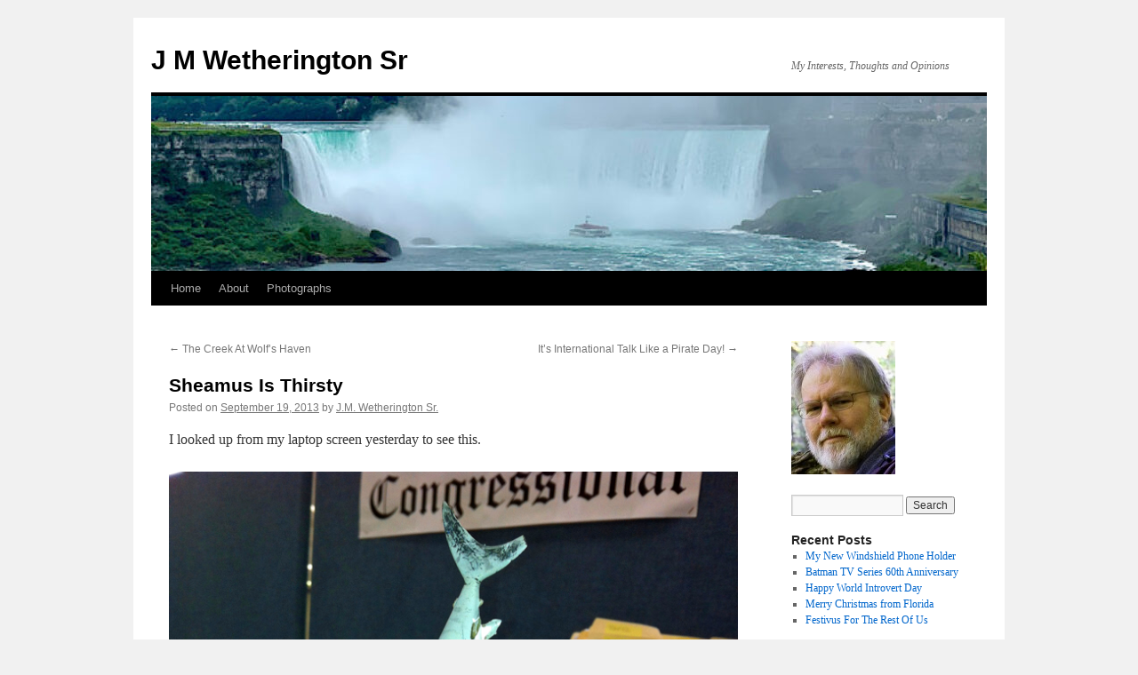

--- FILE ---
content_type: text/html; charset=UTF-8
request_url: http://jmwetheringtonsr.com/sheamus-is-thirsty/
body_size: 19331
content:
<!DOCTYPE html><html dir="ltr" lang="en-US" prefix="og: https://ogp.me/ns#"><head><script data-no-optimize="1">var litespeed_docref=sessionStorage.getItem("litespeed_docref");litespeed_docref&&(Object.defineProperty(document,"referrer",{get:function(){return litespeed_docref}}),sessionStorage.removeItem("litespeed_docref"));</script> <meta charset="UTF-8" /><title>
Sheamus Is Thirsty - J M Wetherington SrJ M Wetherington Sr</title><link rel="profile" href="https://gmpg.org/xfn/11" /><link rel="pingback" href="http://jmwetheringtonsr.com/xmlrpc.php"><meta name="description" content="I looked up from my laptop screen yesterday to see this. I guess he was really thirsty!" /><meta name="robots" content="max-image-preview:large" /><meta name="author" content="J.M. Wetherington Sr."/><meta name="google-site-verification" content="xNvSef1hDN6M0zkojWRXhkC-gAmtxPJsaykiFv9ZF8w" /><link rel="canonical" href="https://jmwetheringtonsr.com/sheamus-is-thirsty/" /><meta name="generator" content="All in One SEO (AIOSEO) 4.9.3" /><meta property="og:locale" content="en_US" /><meta property="og:site_name" content="J M Wetherington Sr - My Interests, Thoughts and Opinions" /><meta property="og:type" content="article" /><meta property="og:title" content="Sheamus Is Thirsty - J M Wetherington Sr" /><meta property="og:description" content="I looked up from my laptop screen yesterday to see this. I guess he was really thirsty!" /><meta property="og:url" content="https://jmwetheringtonsr.com/sheamus-is-thirsty/" /><meta property="article:published_time" content="2013-09-19T06:32:24+00:00" /><meta property="article:modified_time" content="2013-09-19T01:35:23+00:00" /><meta name="twitter:card" content="summary_large_image" /><meta name="twitter:title" content="Sheamus Is Thirsty - J M Wetherington Sr" /><meta name="twitter:description" content="I looked up from my laptop screen yesterday to see this. I guess he was really thirsty!" /> <script type="application/ld+json" class="aioseo-schema">{"@context":"https:\/\/schema.org","@graph":[{"@type":"BlogPosting","@id":"https:\/\/jmwetheringtonsr.com\/sheamus-is-thirsty\/#blogposting","name":"Sheamus Is Thirsty - J M Wetherington Sr","headline":"Sheamus Is Thirsty","author":{"@id":"https:\/\/jmwetheringtonsr.com\/author\/j-m-wetheringtongmail-com\/#author"},"publisher":{"@id":"https:\/\/jmwetheringtonsr.com\/#person"},"image":{"@type":"ImageObject","url":"https:\/\/jmwetheringtonsr.com\/wp-content\/uploads\/2013\/09\/sheamus_thirsty.jpg","@id":"https:\/\/jmwetheringtonsr.com\/sheamus-is-thirsty\/#articleImage","width":650,"height":870,"caption":"Sheamus in the water bottle"},"datePublished":"2013-09-19T02:32:24-04:00","dateModified":"2013-09-18T21:35:23-04:00","inLanguage":"en-US","mainEntityOfPage":{"@id":"https:\/\/jmwetheringtonsr.com\/sheamus-is-thirsty\/#webpage"},"isPartOf":{"@id":"https:\/\/jmwetheringtonsr.com\/sheamus-is-thirsty\/#webpage"},"articleSection":"Sheamus, Humor"},{"@type":"BreadcrumbList","@id":"https:\/\/jmwetheringtonsr.com\/sheamus-is-thirsty\/#breadcrumblist","itemListElement":[{"@type":"ListItem","@id":"https:\/\/jmwetheringtonsr.com#listItem","position":1,"name":"Home","item":"https:\/\/jmwetheringtonsr.com","nextItem":{"@type":"ListItem","@id":"https:\/\/jmwetheringtonsr.com\/category\/sheamus\/#listItem","name":"Sheamus"}},{"@type":"ListItem","@id":"https:\/\/jmwetheringtonsr.com\/category\/sheamus\/#listItem","position":2,"name":"Sheamus","item":"https:\/\/jmwetheringtonsr.com\/category\/sheamus\/","nextItem":{"@type":"ListItem","@id":"https:\/\/jmwetheringtonsr.com\/sheamus-is-thirsty\/#listItem","name":"Sheamus Is Thirsty"},"previousItem":{"@type":"ListItem","@id":"https:\/\/jmwetheringtonsr.com#listItem","name":"Home"}},{"@type":"ListItem","@id":"https:\/\/jmwetheringtonsr.com\/sheamus-is-thirsty\/#listItem","position":3,"name":"Sheamus Is Thirsty","previousItem":{"@type":"ListItem","@id":"https:\/\/jmwetheringtonsr.com\/category\/sheamus\/#listItem","name":"Sheamus"}}]},{"@type":"Person","@id":"https:\/\/jmwetheringtonsr.com\/#person","name":"J.M. Wetherington Sr.","image":{"@type":"ImageObject","@id":"https:\/\/jmwetheringtonsr.com\/sheamus-is-thirsty\/#personImage","url":"https:\/\/secure.gravatar.com\/avatar\/9a186a5dacc7c2390680bcf18ce4c064513ee4bf22e36835911eadb7eb5acd74?s=96&d=mm&r=r","width":96,"height":96,"caption":"J.M. Wetherington Sr."}},{"@type":"Person","@id":"https:\/\/jmwetheringtonsr.com\/author\/j-m-wetheringtongmail-com\/#author","url":"https:\/\/jmwetheringtonsr.com\/author\/j-m-wetheringtongmail-com\/","name":"J.M. Wetherington Sr.","image":{"@type":"ImageObject","@id":"https:\/\/jmwetheringtonsr.com\/sheamus-is-thirsty\/#authorImage","url":"https:\/\/secure.gravatar.com\/avatar\/9a186a5dacc7c2390680bcf18ce4c064513ee4bf22e36835911eadb7eb5acd74?s=96&d=mm&r=r","width":96,"height":96,"caption":"J.M. Wetherington Sr."}},{"@type":"WebPage","@id":"https:\/\/jmwetheringtonsr.com\/sheamus-is-thirsty\/#webpage","url":"https:\/\/jmwetheringtonsr.com\/sheamus-is-thirsty\/","name":"Sheamus Is Thirsty - J M Wetherington Sr","description":"I looked up from my laptop screen yesterday to see this. I guess he was really thirsty!","inLanguage":"en-US","isPartOf":{"@id":"https:\/\/jmwetheringtonsr.com\/#website"},"breadcrumb":{"@id":"https:\/\/jmwetheringtonsr.com\/sheamus-is-thirsty\/#breadcrumblist"},"author":{"@id":"https:\/\/jmwetheringtonsr.com\/author\/j-m-wetheringtongmail-com\/#author"},"creator":{"@id":"https:\/\/jmwetheringtonsr.com\/author\/j-m-wetheringtongmail-com\/#author"},"datePublished":"2013-09-19T02:32:24-04:00","dateModified":"2013-09-18T21:35:23-04:00"},{"@type":"WebSite","@id":"https:\/\/jmwetheringtonsr.com\/#website","url":"https:\/\/jmwetheringtonsr.com\/","name":"J M Wetherington Sr","description":"My Interests, Thoughts and Opinions","inLanguage":"en-US","publisher":{"@id":"https:\/\/jmwetheringtonsr.com\/#person"}}]}</script> <link rel="alternate" type="application/rss+xml" title="J M Wetherington Sr &raquo; Feed" href="https://jmwetheringtonsr.com/feed/" /><link rel="alternate" type="application/rss+xml" title="J M Wetherington Sr &raquo; Comments Feed" href="https://jmwetheringtonsr.com/comments/feed/" /><link rel="alternate" title="oEmbed (JSON)" type="application/json+oembed" href="https://jmwetheringtonsr.com/wp-json/oembed/1.0/embed?url=https%3A%2F%2Fjmwetheringtonsr.com%2Fsheamus-is-thirsty%2F" /><link rel="alternate" title="oEmbed (XML)" type="text/xml+oembed" href="https://jmwetheringtonsr.com/wp-json/oembed/1.0/embed?url=https%3A%2F%2Fjmwetheringtonsr.com%2Fsheamus-is-thirsty%2F&#038;format=xml" />
 <script src="//www.googletagmanager.com/gtag/js?id=G-YZV8WXD9G5"  data-cfasync="false" data-wpfc-render="false" type="text/javascript" async></script> <script data-cfasync="false" data-wpfc-render="false" type="text/javascript">var mi_version = '9.11.1';
				var mi_track_user = true;
				var mi_no_track_reason = '';
								var MonsterInsightsDefaultLocations = {"page_location":"https:\/\/jmwetheringtonsr.com\/sheamus-is-thirsty\/"};
								if ( typeof MonsterInsightsPrivacyGuardFilter === 'function' ) {
					var MonsterInsightsLocations = (typeof MonsterInsightsExcludeQuery === 'object') ? MonsterInsightsPrivacyGuardFilter( MonsterInsightsExcludeQuery ) : MonsterInsightsPrivacyGuardFilter( MonsterInsightsDefaultLocations );
				} else {
					var MonsterInsightsLocations = (typeof MonsterInsightsExcludeQuery === 'object') ? MonsterInsightsExcludeQuery : MonsterInsightsDefaultLocations;
				}

								var disableStrs = [
										'ga-disable-G-YZV8WXD9G5',
									];

				/* Function to detect opted out users */
				function __gtagTrackerIsOptedOut() {
					for (var index = 0; index < disableStrs.length; index++) {
						if (document.cookie.indexOf(disableStrs[index] + '=true') > -1) {
							return true;
						}
					}

					return false;
				}

				/* Disable tracking if the opt-out cookie exists. */
				if (__gtagTrackerIsOptedOut()) {
					for (var index = 0; index < disableStrs.length; index++) {
						window[disableStrs[index]] = true;
					}
				}

				/* Opt-out function */
				function __gtagTrackerOptout() {
					for (var index = 0; index < disableStrs.length; index++) {
						document.cookie = disableStrs[index] + '=true; expires=Thu, 31 Dec 2099 23:59:59 UTC; path=/';
						window[disableStrs[index]] = true;
					}
				}

				if ('undefined' === typeof gaOptout) {
					function gaOptout() {
						__gtagTrackerOptout();
					}
				}
								window.dataLayer = window.dataLayer || [];

				window.MonsterInsightsDualTracker = {
					helpers: {},
					trackers: {},
				};
				if (mi_track_user) {
					function __gtagDataLayer() {
						dataLayer.push(arguments);
					}

					function __gtagTracker(type, name, parameters) {
						if (!parameters) {
							parameters = {};
						}

						if (parameters.send_to) {
							__gtagDataLayer.apply(null, arguments);
							return;
						}

						if (type === 'event') {
														parameters.send_to = monsterinsights_frontend.v4_id;
							var hookName = name;
							if (typeof parameters['event_category'] !== 'undefined') {
								hookName = parameters['event_category'] + ':' + name;
							}

							if (typeof MonsterInsightsDualTracker.trackers[hookName] !== 'undefined') {
								MonsterInsightsDualTracker.trackers[hookName](parameters);
							} else {
								__gtagDataLayer('event', name, parameters);
							}
							
						} else {
							__gtagDataLayer.apply(null, arguments);
						}
					}

					__gtagTracker('js', new Date());
					__gtagTracker('set', {
						'developer_id.dZGIzZG': true,
											});
					if ( MonsterInsightsLocations.page_location ) {
						__gtagTracker('set', MonsterInsightsLocations);
					}
										__gtagTracker('config', 'G-YZV8WXD9G5', {"forceSSL":"true"} );
										window.gtag = __gtagTracker;										(function () {
						/* https://developers.google.com/analytics/devguides/collection/analyticsjs/ */
						/* ga and __gaTracker compatibility shim. */
						var noopfn = function () {
							return null;
						};
						var newtracker = function () {
							return new Tracker();
						};
						var Tracker = function () {
							return null;
						};
						var p = Tracker.prototype;
						p.get = noopfn;
						p.set = noopfn;
						p.send = function () {
							var args = Array.prototype.slice.call(arguments);
							args.unshift('send');
							__gaTracker.apply(null, args);
						};
						var __gaTracker = function () {
							var len = arguments.length;
							if (len === 0) {
								return;
							}
							var f = arguments[len - 1];
							if (typeof f !== 'object' || f === null || typeof f.hitCallback !== 'function') {
								if ('send' === arguments[0]) {
									var hitConverted, hitObject = false, action;
									if ('event' === arguments[1]) {
										if ('undefined' !== typeof arguments[3]) {
											hitObject = {
												'eventAction': arguments[3],
												'eventCategory': arguments[2],
												'eventLabel': arguments[4],
												'value': arguments[5] ? arguments[5] : 1,
											}
										}
									}
									if ('pageview' === arguments[1]) {
										if ('undefined' !== typeof arguments[2]) {
											hitObject = {
												'eventAction': 'page_view',
												'page_path': arguments[2],
											}
										}
									}
									if (typeof arguments[2] === 'object') {
										hitObject = arguments[2];
									}
									if (typeof arguments[5] === 'object') {
										Object.assign(hitObject, arguments[5]);
									}
									if ('undefined' !== typeof arguments[1].hitType) {
										hitObject = arguments[1];
										if ('pageview' === hitObject.hitType) {
											hitObject.eventAction = 'page_view';
										}
									}
									if (hitObject) {
										action = 'timing' === arguments[1].hitType ? 'timing_complete' : hitObject.eventAction;
										hitConverted = mapArgs(hitObject);
										__gtagTracker('event', action, hitConverted);
									}
								}
								return;
							}

							function mapArgs(args) {
								var arg, hit = {};
								var gaMap = {
									'eventCategory': 'event_category',
									'eventAction': 'event_action',
									'eventLabel': 'event_label',
									'eventValue': 'event_value',
									'nonInteraction': 'non_interaction',
									'timingCategory': 'event_category',
									'timingVar': 'name',
									'timingValue': 'value',
									'timingLabel': 'event_label',
									'page': 'page_path',
									'location': 'page_location',
									'title': 'page_title',
									'referrer' : 'page_referrer',
								};
								for (arg in args) {
																		if (!(!args.hasOwnProperty(arg) || !gaMap.hasOwnProperty(arg))) {
										hit[gaMap[arg]] = args[arg];
									} else {
										hit[arg] = args[arg];
									}
								}
								return hit;
							}

							try {
								f.hitCallback();
							} catch (ex) {
							}
						};
						__gaTracker.create = newtracker;
						__gaTracker.getByName = newtracker;
						__gaTracker.getAll = function () {
							return [];
						};
						__gaTracker.remove = noopfn;
						__gaTracker.loaded = true;
						window['__gaTracker'] = __gaTracker;
					})();
									} else {
										console.log("");
					(function () {
						function __gtagTracker() {
							return null;
						}

						window['__gtagTracker'] = __gtagTracker;
						window['gtag'] = __gtagTracker;
					})();
									}</script> <style id='wp-img-auto-sizes-contain-inline-css' type='text/css'>img:is([sizes=auto i],[sizes^="auto," i]){contain-intrinsic-size:3000px 1500px}
/*# sourceURL=wp-img-auto-sizes-contain-inline-css */</style><link data-optimized="2" rel="stylesheet" href="https://jmwetheringtonsr.com/wp-content/litespeed/css/400eed134b0047955eb1657bc04fbdc9.css?ver=91f4d" /><style id='wp-emoji-styles-inline-css' type='text/css'>img.wp-smiley, img.emoji {
		display: inline !important;
		border: none !important;
		box-shadow: none !important;
		height: 1em !important;
		width: 1em !important;
		margin: 0 0.07em !important;
		vertical-align: -0.1em !important;
		background: none !important;
		padding: 0 !important;
	}
/*# sourceURL=wp-emoji-styles-inline-css */</style><style id='wp-block-paragraph-inline-css' type='text/css'>.is-small-text{font-size:.875em}.is-regular-text{font-size:1em}.is-large-text{font-size:2.25em}.is-larger-text{font-size:3em}.has-drop-cap:not(:focus):first-letter{float:left;font-size:8.4em;font-style:normal;font-weight:100;line-height:.68;margin:.05em .1em 0 0;text-transform:uppercase}body.rtl .has-drop-cap:not(:focus):first-letter{float:none;margin-left:.1em}p.has-drop-cap.has-background{overflow:hidden}:root :where(p.has-background){padding:1.25em 2.375em}:where(p.has-text-color:not(.has-link-color)) a{color:inherit}p.has-text-align-left[style*="writing-mode:vertical-lr"],p.has-text-align-right[style*="writing-mode:vertical-rl"]{rotate:180deg}
/*# sourceURL=http://jmwetheringtonsr.com/wp-includes/blocks/paragraph/style.min.css */</style><style id='wp-block-quote-inline-css' type='text/css'>.wp-block-quote{box-sizing:border-box;overflow-wrap:break-word}.wp-block-quote.is-large:where(:not(.is-style-plain)),.wp-block-quote.is-style-large:where(:not(.is-style-plain)){margin-bottom:1em;padding:0 1em}.wp-block-quote.is-large:where(:not(.is-style-plain)) p,.wp-block-quote.is-style-large:where(:not(.is-style-plain)) p{font-size:1.5em;font-style:italic;line-height:1.6}.wp-block-quote.is-large:where(:not(.is-style-plain)) cite,.wp-block-quote.is-large:where(:not(.is-style-plain)) footer,.wp-block-quote.is-style-large:where(:not(.is-style-plain)) cite,.wp-block-quote.is-style-large:where(:not(.is-style-plain)) footer{font-size:1.125em;text-align:right}.wp-block-quote>cite{display:block}
/*# sourceURL=http://jmwetheringtonsr.com/wp-includes/blocks/quote/style.min.css */</style><style id='wp-block-quote-theme-inline-css' type='text/css'>.wp-block-quote{border-left:.25em solid;margin:0 0 1.75em;padding-left:1em}.wp-block-quote cite,.wp-block-quote footer{color:currentColor;font-size:.8125em;font-style:normal;position:relative}.wp-block-quote:where(.has-text-align-right){border-left:none;border-right:.25em solid;padding-left:0;padding-right:1em}.wp-block-quote:where(.has-text-align-center){border:none;padding-left:0}.wp-block-quote.is-large,.wp-block-quote.is-style-large,.wp-block-quote:where(.is-style-plain){border:none}
/*# sourceURL=http://jmwetheringtonsr.com/wp-includes/blocks/quote/theme.min.css */</style><style id='global-styles-inline-css' type='text/css'>:root{--wp--preset--aspect-ratio--square: 1;--wp--preset--aspect-ratio--4-3: 4/3;--wp--preset--aspect-ratio--3-4: 3/4;--wp--preset--aspect-ratio--3-2: 3/2;--wp--preset--aspect-ratio--2-3: 2/3;--wp--preset--aspect-ratio--16-9: 16/9;--wp--preset--aspect-ratio--9-16: 9/16;--wp--preset--color--black: #000;--wp--preset--color--cyan-bluish-gray: #abb8c3;--wp--preset--color--white: #fff;--wp--preset--color--pale-pink: #f78da7;--wp--preset--color--vivid-red: #cf2e2e;--wp--preset--color--luminous-vivid-orange: #ff6900;--wp--preset--color--luminous-vivid-amber: #fcb900;--wp--preset--color--light-green-cyan: #7bdcb5;--wp--preset--color--vivid-green-cyan: #00d084;--wp--preset--color--pale-cyan-blue: #8ed1fc;--wp--preset--color--vivid-cyan-blue: #0693e3;--wp--preset--color--vivid-purple: #9b51e0;--wp--preset--color--blue: #0066cc;--wp--preset--color--medium-gray: #666;--wp--preset--color--light-gray: #f1f1f1;--wp--preset--gradient--vivid-cyan-blue-to-vivid-purple: linear-gradient(135deg,rgb(6,147,227) 0%,rgb(155,81,224) 100%);--wp--preset--gradient--light-green-cyan-to-vivid-green-cyan: linear-gradient(135deg,rgb(122,220,180) 0%,rgb(0,208,130) 100%);--wp--preset--gradient--luminous-vivid-amber-to-luminous-vivid-orange: linear-gradient(135deg,rgb(252,185,0) 0%,rgb(255,105,0) 100%);--wp--preset--gradient--luminous-vivid-orange-to-vivid-red: linear-gradient(135deg,rgb(255,105,0) 0%,rgb(207,46,46) 100%);--wp--preset--gradient--very-light-gray-to-cyan-bluish-gray: linear-gradient(135deg,rgb(238,238,238) 0%,rgb(169,184,195) 100%);--wp--preset--gradient--cool-to-warm-spectrum: linear-gradient(135deg,rgb(74,234,220) 0%,rgb(151,120,209) 20%,rgb(207,42,186) 40%,rgb(238,44,130) 60%,rgb(251,105,98) 80%,rgb(254,248,76) 100%);--wp--preset--gradient--blush-light-purple: linear-gradient(135deg,rgb(255,206,236) 0%,rgb(152,150,240) 100%);--wp--preset--gradient--blush-bordeaux: linear-gradient(135deg,rgb(254,205,165) 0%,rgb(254,45,45) 50%,rgb(107,0,62) 100%);--wp--preset--gradient--luminous-dusk: linear-gradient(135deg,rgb(255,203,112) 0%,rgb(199,81,192) 50%,rgb(65,88,208) 100%);--wp--preset--gradient--pale-ocean: linear-gradient(135deg,rgb(255,245,203) 0%,rgb(182,227,212) 50%,rgb(51,167,181) 100%);--wp--preset--gradient--electric-grass: linear-gradient(135deg,rgb(202,248,128) 0%,rgb(113,206,126) 100%);--wp--preset--gradient--midnight: linear-gradient(135deg,rgb(2,3,129) 0%,rgb(40,116,252) 100%);--wp--preset--font-size--small: 13px;--wp--preset--font-size--medium: 20px;--wp--preset--font-size--large: 36px;--wp--preset--font-size--x-large: 42px;--wp--preset--spacing--20: 0.44rem;--wp--preset--spacing--30: 0.67rem;--wp--preset--spacing--40: 1rem;--wp--preset--spacing--50: 1.5rem;--wp--preset--spacing--60: 2.25rem;--wp--preset--spacing--70: 3.38rem;--wp--preset--spacing--80: 5.06rem;--wp--preset--shadow--natural: 6px 6px 9px rgba(0, 0, 0, 0.2);--wp--preset--shadow--deep: 12px 12px 50px rgba(0, 0, 0, 0.4);--wp--preset--shadow--sharp: 6px 6px 0px rgba(0, 0, 0, 0.2);--wp--preset--shadow--outlined: 6px 6px 0px -3px rgb(255, 255, 255), 6px 6px rgb(0, 0, 0);--wp--preset--shadow--crisp: 6px 6px 0px rgb(0, 0, 0);}:where(.is-layout-flex){gap: 0.5em;}:where(.is-layout-grid){gap: 0.5em;}body .is-layout-flex{display: flex;}.is-layout-flex{flex-wrap: wrap;align-items: center;}.is-layout-flex > :is(*, div){margin: 0;}body .is-layout-grid{display: grid;}.is-layout-grid > :is(*, div){margin: 0;}:where(.wp-block-columns.is-layout-flex){gap: 2em;}:where(.wp-block-columns.is-layout-grid){gap: 2em;}:where(.wp-block-post-template.is-layout-flex){gap: 1.25em;}:where(.wp-block-post-template.is-layout-grid){gap: 1.25em;}.has-black-color{color: var(--wp--preset--color--black) !important;}.has-cyan-bluish-gray-color{color: var(--wp--preset--color--cyan-bluish-gray) !important;}.has-white-color{color: var(--wp--preset--color--white) !important;}.has-pale-pink-color{color: var(--wp--preset--color--pale-pink) !important;}.has-vivid-red-color{color: var(--wp--preset--color--vivid-red) !important;}.has-luminous-vivid-orange-color{color: var(--wp--preset--color--luminous-vivid-orange) !important;}.has-luminous-vivid-amber-color{color: var(--wp--preset--color--luminous-vivid-amber) !important;}.has-light-green-cyan-color{color: var(--wp--preset--color--light-green-cyan) !important;}.has-vivid-green-cyan-color{color: var(--wp--preset--color--vivid-green-cyan) !important;}.has-pale-cyan-blue-color{color: var(--wp--preset--color--pale-cyan-blue) !important;}.has-vivid-cyan-blue-color{color: var(--wp--preset--color--vivid-cyan-blue) !important;}.has-vivid-purple-color{color: var(--wp--preset--color--vivid-purple) !important;}.has-black-background-color{background-color: var(--wp--preset--color--black) !important;}.has-cyan-bluish-gray-background-color{background-color: var(--wp--preset--color--cyan-bluish-gray) !important;}.has-white-background-color{background-color: var(--wp--preset--color--white) !important;}.has-pale-pink-background-color{background-color: var(--wp--preset--color--pale-pink) !important;}.has-vivid-red-background-color{background-color: var(--wp--preset--color--vivid-red) !important;}.has-luminous-vivid-orange-background-color{background-color: var(--wp--preset--color--luminous-vivid-orange) !important;}.has-luminous-vivid-amber-background-color{background-color: var(--wp--preset--color--luminous-vivid-amber) !important;}.has-light-green-cyan-background-color{background-color: var(--wp--preset--color--light-green-cyan) !important;}.has-vivid-green-cyan-background-color{background-color: var(--wp--preset--color--vivid-green-cyan) !important;}.has-pale-cyan-blue-background-color{background-color: var(--wp--preset--color--pale-cyan-blue) !important;}.has-vivid-cyan-blue-background-color{background-color: var(--wp--preset--color--vivid-cyan-blue) !important;}.has-vivid-purple-background-color{background-color: var(--wp--preset--color--vivid-purple) !important;}.has-black-border-color{border-color: var(--wp--preset--color--black) !important;}.has-cyan-bluish-gray-border-color{border-color: var(--wp--preset--color--cyan-bluish-gray) !important;}.has-white-border-color{border-color: var(--wp--preset--color--white) !important;}.has-pale-pink-border-color{border-color: var(--wp--preset--color--pale-pink) !important;}.has-vivid-red-border-color{border-color: var(--wp--preset--color--vivid-red) !important;}.has-luminous-vivid-orange-border-color{border-color: var(--wp--preset--color--luminous-vivid-orange) !important;}.has-luminous-vivid-amber-border-color{border-color: var(--wp--preset--color--luminous-vivid-amber) !important;}.has-light-green-cyan-border-color{border-color: var(--wp--preset--color--light-green-cyan) !important;}.has-vivid-green-cyan-border-color{border-color: var(--wp--preset--color--vivid-green-cyan) !important;}.has-pale-cyan-blue-border-color{border-color: var(--wp--preset--color--pale-cyan-blue) !important;}.has-vivid-cyan-blue-border-color{border-color: var(--wp--preset--color--vivid-cyan-blue) !important;}.has-vivid-purple-border-color{border-color: var(--wp--preset--color--vivid-purple) !important;}.has-vivid-cyan-blue-to-vivid-purple-gradient-background{background: var(--wp--preset--gradient--vivid-cyan-blue-to-vivid-purple) !important;}.has-light-green-cyan-to-vivid-green-cyan-gradient-background{background: var(--wp--preset--gradient--light-green-cyan-to-vivid-green-cyan) !important;}.has-luminous-vivid-amber-to-luminous-vivid-orange-gradient-background{background: var(--wp--preset--gradient--luminous-vivid-amber-to-luminous-vivid-orange) !important;}.has-luminous-vivid-orange-to-vivid-red-gradient-background{background: var(--wp--preset--gradient--luminous-vivid-orange-to-vivid-red) !important;}.has-very-light-gray-to-cyan-bluish-gray-gradient-background{background: var(--wp--preset--gradient--very-light-gray-to-cyan-bluish-gray) !important;}.has-cool-to-warm-spectrum-gradient-background{background: var(--wp--preset--gradient--cool-to-warm-spectrum) !important;}.has-blush-light-purple-gradient-background{background: var(--wp--preset--gradient--blush-light-purple) !important;}.has-blush-bordeaux-gradient-background{background: var(--wp--preset--gradient--blush-bordeaux) !important;}.has-luminous-dusk-gradient-background{background: var(--wp--preset--gradient--luminous-dusk) !important;}.has-pale-ocean-gradient-background{background: var(--wp--preset--gradient--pale-ocean) !important;}.has-electric-grass-gradient-background{background: var(--wp--preset--gradient--electric-grass) !important;}.has-midnight-gradient-background{background: var(--wp--preset--gradient--midnight) !important;}.has-small-font-size{font-size: var(--wp--preset--font-size--small) !important;}.has-medium-font-size{font-size: var(--wp--preset--font-size--medium) !important;}.has-large-font-size{font-size: var(--wp--preset--font-size--large) !important;}.has-x-large-font-size{font-size: var(--wp--preset--font-size--x-large) !important;}
/*# sourceURL=global-styles-inline-css */</style><style id='classic-theme-styles-inline-css' type='text/css'>/*! This file is auto-generated */
.wp-block-button__link{color:#fff;background-color:#32373c;border-radius:9999px;box-shadow:none;text-decoration:none;padding:calc(.667em + 2px) calc(1.333em + 2px);font-size:1.125em}.wp-block-file__button{background:#32373c;color:#fff;text-decoration:none}
/*# sourceURL=/wp-includes/css/classic-themes.min.css */</style> <script type="litespeed/javascript" data-src="http://jmwetheringtonsr.com/wp-content/plugins/google-analytics-for-wordpress/assets/js/frontend-gtag.min.js?ver=9.11.1" id="monsterinsights-frontend-script-js" data-wp-strategy="async"></script> <script data-cfasync="false" data-wpfc-render="false" type="text/javascript" id='monsterinsights-frontend-script-js-extra'>/*  */
var monsterinsights_frontend = {"js_events_tracking":"true","download_extensions":"doc,pdf,ppt,zip,xls,docx,pptx,xlsx","inbound_paths":"[]","home_url":"https:\/\/jmwetheringtonsr.com","hash_tracking":"false","v4_id":"G-YZV8WXD9G5"};/*  */</script> <link rel="https://api.w.org/" href="https://jmwetheringtonsr.com/wp-json/" /><link rel="alternate" title="JSON" type="application/json" href="https://jmwetheringtonsr.com/wp-json/wp/v2/posts/105" /><link rel="EditURI" type="application/rsd+xml" title="RSD" href="https://jmwetheringtonsr.com/xmlrpc.php?rsd" /><meta name="generator" content="WordPress 6.9" /><link rel='shortlink' href='https://jmwetheringtonsr.com/?p=105' /></head><body class="wp-singular post-template-default single single-post postid-105 single-format-standard wp-theme-twentyten"><div id="wrapper" class="hfeed">
<a href="#content" class="screen-reader-text skip-link">Skip to content</a><div id="header"><div id="masthead"><div id="branding" role="banner"><div id="site-title">
<span>
<a href="https://jmwetheringtonsr.com/" rel="home" >J M Wetherington Sr</a>
</span></div><div id="site-description">My Interests, Thoughts and Opinions</div>
<img data-lazyloaded="1" src="[data-uri]" data-src="http://jmwetheringtonsr.com/wp-content/uploads/2024/01/cropped-IMG_6331.jpeg" width="940" height="197" alt="J M Wetherington Sr" data-srcset="https://jmwetheringtonsr.com/wp-content/uploads/2024/01/cropped-IMG_6331.jpeg 940w, https://jmwetheringtonsr.com/wp-content/uploads/2024/01/cropped-IMG_6331-325x68.jpeg 325w, https://jmwetheringtonsr.com/wp-content/uploads/2024/01/cropped-IMG_6331-650x136.jpeg 650w, https://jmwetheringtonsr.com/wp-content/uploads/2024/01/cropped-IMG_6331-150x31.jpeg 150w, https://jmwetheringtonsr.com/wp-content/uploads/2024/01/cropped-IMG_6331-768x161.jpeg 768w, https://jmwetheringtonsr.com/wp-content/uploads/2024/01/cropped-IMG_6331-300x63.jpeg 300w" data-sizes="(max-width: 940px) 100vw, 940px" decoding="async" fetchpriority="high" /></div><div id="access" role="navigation"><div class="menu"><ul><li ><a href="https://jmwetheringtonsr.com/">Home</a></li><li class="page_item page-item-9"><a href="https://jmwetheringtonsr.com/about/">About</a></li><li class="page_item page-item-84 page_item_has_children"><a href="https://jmwetheringtonsr.com/photographs/">Photographs</a><ul class='children'><li class="page_item page-item-437"><a href="https://jmwetheringtonsr.com/photographs/abby-and-jades-afternoon-tea/">Abby and Jade&#039;s Afternoon Tea</a></li><li class="page_item page-item-643"><a href="https://jmwetheringtonsr.com/photographs/abby-with-santa-christmas-2013/">Abby with Santa Christmas 2013</a></li><li class="page_item page-item-388"><a href="https://jmwetheringtonsr.com/photographs/abbys-4th-birthday-party-2013/">Abby&#039;s 4th Birthday Party 2013</a></li><li class="page_item page-item-1355"><a href="https://jmwetheringtonsr.com/photographs/chateau-barnes-noble-in-rochester-mn/">Chateau Barnes &amp; Noble in Rochester, MN</a></li><li class="page_item page-item-831"><a href="https://jmwetheringtonsr.com/photographs/christmas-eve-and-christmas-day-2013/">Christmas Eve and Christmas Day 2013</a></li><li class="page_item page-item-466"><a href="https://jmwetheringtonsr.com/photographs/heathers-field-day-november-22-2013/">Heather&#039;s Field Day &#8211; November 22, 2013</a></li><li class="page_item page-item-239"><a href="https://jmwetheringtonsr.com/photographs/leaves-changing-on-sheepback-mountain-october-6-2013/">Leaves Changing on Sheepback Mountain October 6, 2013</a></li><li class="page_item page-item-167"><a href="https://jmwetheringtonsr.com/photographs/metropolitan-museum-of-art-with-mark-pia-june-29-2013/">Metropolitan Museum of Art with Mark &amp; Pia June 29, 2013</a></li><li class="page_item page-item-169"><a href="https://jmwetheringtonsr.com/photographs/princeton-walking-tour-june-15-2013/">Princeton Walking Tour June 15, 2013</a></li></ul></li></ul></div></div></div></div><div id="main"><div id="container"><div id="content" role="main"><div id="nav-above" class="navigation"><div class="nav-previous"><a href="https://jmwetheringtonsr.com/the-creek-at-wolfs-haven/" rel="prev"><span class="meta-nav">&larr;</span> The Creek At Wolf’s Haven</a></div><div class="nav-next"><a href="https://jmwetheringtonsr.com/its-international-talk-like-a-pirate-day/" rel="next">It&#8217;s International Talk Like a Pirate Day! <span class="meta-nav">&rarr;</span></a></div></div><div id="post-105" class="post-105 post type-post status-publish format-standard hentry category-sheamus tag-humor"><h1 class="entry-title">Sheamus Is Thirsty</h1><div class="entry-meta">
<span class="meta-prep meta-prep-author">Posted on</span> <a href="https://jmwetheringtonsr.com/sheamus-is-thirsty/" title="2:32 am" rel="bookmark"><span class="entry-date">September 19, 2013</span></a> <span class="meta-sep">by</span> <span class="author vcard"><a class="url fn n" href="https://jmwetheringtonsr.com/author/j-m-wetheringtongmail-com/" title="View all posts by J.M. Wetherington Sr.">J.M. Wetherington Sr.</a></span></div><div class="entry-content"><p>I looked up from my laptop screen yesterday to see this.</p><p><a href="https://jmwetheringtonsr.com/wp-content/uploads/2013/09/sheamus_thirsty.jpg"><img data-lazyloaded="1" src="[data-uri]" decoding="async" class="aligncenter size-full wp-image-106" alt="Sheamus in the water bottle" data-src="https://jmwetheringtonsr.com/wp-content/uploads/2013/09/sheamus_thirsty.jpg" width="650" height="870" data-srcset="https://jmwetheringtonsr.com/wp-content/uploads/2013/09/sheamus_thirsty.jpg 650w, https://jmwetheringtonsr.com/wp-content/uploads/2013/09/sheamus_thirsty-112x150.jpg 112w, https://jmwetheringtonsr.com/wp-content/uploads/2013/09/sheamus_thirsty-224x300.jpg 224w" data-sizes="(max-width: 650px) 100vw, 650px" /></a></p><p>I guess he was really thirsty!</p></div><div class="entry-utility">
This entry was posted in <a href="https://jmwetheringtonsr.com/category/sheamus/" rel="category tag">Sheamus</a> and tagged <a href="https://jmwetheringtonsr.com/tag/humor/" rel="tag">Humor</a>. Bookmark the <a href="https://jmwetheringtonsr.com/sheamus-is-thirsty/" title="Permalink to Sheamus Is Thirsty" rel="bookmark">permalink</a>.</div></div><div id="nav-below" class="navigation"><div class="nav-previous"><a href="https://jmwetheringtonsr.com/the-creek-at-wolfs-haven/" rel="prev"><span class="meta-nav">&larr;</span> The Creek At Wolf’s Haven</a></div><div class="nav-next"><a href="https://jmwetheringtonsr.com/its-international-talk-like-a-pirate-day/" rel="next">It&#8217;s International Talk Like a Pirate Day! <span class="meta-nav">&rarr;</span></a></div></div><div id="comments"></div></div></div><div id="primary" class="widget-area" role="complementary"><ul class="xoxo"><li id="media_image-2" class="widget-container widget_media_image"><img data-lazyloaded="1" src="[data-uri]" width="117" height="150" data-src="https://jmwetheringtonsr.com/wp-content/uploads/2013/09/jeff_beard_headshot_close1-117x150.jpg" class="image wp-image-21 alignnone attachment-0x0 size-0x0" alt="" style="max-width: 100%; height: auto;" decoding="async" loading="lazy" data-srcset="https://jmwetheringtonsr.com/wp-content/uploads/2013/09/jeff_beard_headshot_close1-117x150.jpg 117w, https://jmwetheringtonsr.com/wp-content/uploads/2013/09/jeff_beard_headshot_close1-234x300.jpg 234w, https://jmwetheringtonsr.com/wp-content/uploads/2013/09/jeff_beard_headshot_close1.jpg 254w" data-sizes="auto, (max-width: 117px) 100vw, 117px" /></li><li id="search-2" class="widget-container widget_search"><form role="search" method="get" id="searchform" class="searchform" action="https://jmwetheringtonsr.com/"><div>
<label class="screen-reader-text" for="s">Search for:</label>
<input type="text" value="" name="s" id="s" />
<input type="submit" id="searchsubmit" value="Search" /></div></form></li><li id="block-6" class="widget-container widget_block widget_text"><p></p></li><li id="block-7" class="widget-container widget_block widget_text"><p></p></li><li id="recent-posts-2" class="widget-container widget_recent_entries"><h3 class="widget-title">Recent Posts</h3><ul><li>
<a href="https://jmwetheringtonsr.com/my-new-windshield-phone-holder/">My New Windshield Phone Holder</a></li><li>
<a href="https://jmwetheringtonsr.com/batman-tv-series-60th-anniversary/">Batman TV Series 60th Anniversary</a></li><li>
<a href="https://jmwetheringtonsr.com/happy-world-introvert-day/">Happy World Introvert Day</a></li><li>
<a href="https://jmwetheringtonsr.com/merry-christmas-from-florida-2/">Merry Christmas from Florida</a></li><li>
<a href="https://jmwetheringtonsr.com/festivus-for-the-rest-of-us/">Festivus For The Rest Of Us</a></li></ul></li><li id="recent-comments-2" class="widget-container widget_recent_comments"><h3 class="widget-title">Recent Comments</h3><ul id="recentcomments"><li class="recentcomments"><span class="comment-author-link"><a href="https://thewanderingwetheringtons.com/lake-louisa-state-park-in-clermont-florida-dec-20-2025-jan-3-2026/" class="url" rel="ugc external nofollow">Lake Louisa State Park in Clermont, Florida Dec 20 2025 – Jan 3 2026</a></span> on <a href="https://jmwetheringtonsr.com/festivus-for-the-rest-of-us/#comment-651">Festivus For The Rest Of Us</a></li><li class="recentcomments"><span class="comment-author-link"><a href="https://thewanderingwetheringtons.com/colt-creek-state-park-lakeland-florida-december-9-20-2025/" class="url" rel="ugc external nofollow">Colt Creek State Park Lakeland, Florida December 9 – 20, 2025</a></span> on <a href="https://jmwetheringtonsr.com/happy-60th-anniversary-to-a-charlie-brown-christmas/#comment-650">Happy 60th Anniversary to &#8220;A Charlie Brown Christmas&#8221;</a></li><li class="recentcomments"><span class="comment-author-link">J.M. Wetherington Sr.</span> on <a href="https://jmwetheringtonsr.com/national-kiss-a-wrestler-day/#comment-630">National Kiss A Wrestler Day</a></li><li class="recentcomments"><span class="comment-author-link">AnnMarie Wetherington</span> on <a href="https://jmwetheringtonsr.com/national-kiss-a-wrestler-day/#comment-627">National Kiss A Wrestler Day</a></li><li class="recentcomments"><span class="comment-author-link"><a href="https://thewanderingwetheringtons.com/lake-mitchell-campground-in-mitchell-south-dakota-july-24-27-2025/" class="url" rel="ugc external nofollow">Lake Mitchell Campground in Mitchell, South Dakota July 24-27, 2025 -</a></span> on <a href="https://jmwetheringtonsr.com/the-fantastic-four-first-steps-movie-review/#comment-595">The Fantastic Four: First Steps Movie Review</a></li></ul></li><li id="archives-2" class="widget-container widget_archive"><h3 class="widget-title">Archives</h3><ul><li><a href='https://jmwetheringtonsr.com/2026/01/'>January 2026</a></li><li><a href='https://jmwetheringtonsr.com/2025/12/'>December 2025</a></li><li><a href='https://jmwetheringtonsr.com/2025/11/'>November 2025</a></li><li><a href='https://jmwetheringtonsr.com/2025/10/'>October 2025</a></li><li><a href='https://jmwetheringtonsr.com/2025/09/'>September 2025</a></li><li><a href='https://jmwetheringtonsr.com/2025/08/'>August 2025</a></li><li><a href='https://jmwetheringtonsr.com/2025/07/'>July 2025</a></li><li><a href='https://jmwetheringtonsr.com/2025/06/'>June 2025</a></li><li><a href='https://jmwetheringtonsr.com/2025/05/'>May 2025</a></li><li><a href='https://jmwetheringtonsr.com/2025/04/'>April 2025</a></li><li><a href='https://jmwetheringtonsr.com/2025/03/'>March 2025</a></li><li><a href='https://jmwetheringtonsr.com/2025/02/'>February 2025</a></li><li><a href='https://jmwetheringtonsr.com/2024/12/'>December 2024</a></li><li><a href='https://jmwetheringtonsr.com/2024/04/'>April 2024</a></li><li><a href='https://jmwetheringtonsr.com/2024/02/'>February 2024</a></li><li><a href='https://jmwetheringtonsr.com/2020/12/'>December 2020</a></li><li><a href='https://jmwetheringtonsr.com/2020/11/'>November 2020</a></li><li><a href='https://jmwetheringtonsr.com/2020/08/'>August 2020</a></li><li><a href='https://jmwetheringtonsr.com/2020/07/'>July 2020</a></li><li><a href='https://jmwetheringtonsr.com/2020/06/'>June 2020</a></li><li><a href='https://jmwetheringtonsr.com/2020/05/'>May 2020</a></li><li><a href='https://jmwetheringtonsr.com/2020/03/'>March 2020</a></li><li><a href='https://jmwetheringtonsr.com/2020/02/'>February 2020</a></li><li><a href='https://jmwetheringtonsr.com/2020/01/'>January 2020</a></li><li><a href='https://jmwetheringtonsr.com/2019/07/'>July 2019</a></li><li><a href='https://jmwetheringtonsr.com/2018/09/'>September 2018</a></li><li><a href='https://jmwetheringtonsr.com/2018/06/'>June 2018</a></li><li><a href='https://jmwetheringtonsr.com/2018/05/'>May 2018</a></li><li><a href='https://jmwetheringtonsr.com/2018/04/'>April 2018</a></li><li><a href='https://jmwetheringtonsr.com/2018/03/'>March 2018</a></li><li><a href='https://jmwetheringtonsr.com/2018/02/'>February 2018</a></li><li><a href='https://jmwetheringtonsr.com/2018/01/'>January 2018</a></li><li><a href='https://jmwetheringtonsr.com/2016/01/'>January 2016</a></li><li><a href='https://jmwetheringtonsr.com/2015/12/'>December 2015</a></li><li><a href='https://jmwetheringtonsr.com/2015/11/'>November 2015</a></li><li><a href='https://jmwetheringtonsr.com/2015/10/'>October 2015</a></li><li><a href='https://jmwetheringtonsr.com/2015/09/'>September 2015</a></li><li><a href='https://jmwetheringtonsr.com/2015/08/'>August 2015</a></li><li><a href='https://jmwetheringtonsr.com/2015/07/'>July 2015</a></li><li><a href='https://jmwetheringtonsr.com/2015/06/'>June 2015</a></li><li><a href='https://jmwetheringtonsr.com/2015/05/'>May 2015</a></li><li><a href='https://jmwetheringtonsr.com/2015/04/'>April 2015</a></li><li><a href='https://jmwetheringtonsr.com/2015/03/'>March 2015</a></li><li><a href='https://jmwetheringtonsr.com/2015/02/'>February 2015</a></li><li><a href='https://jmwetheringtonsr.com/2015/01/'>January 2015</a></li><li><a href='https://jmwetheringtonsr.com/2014/12/'>December 2014</a></li><li><a href='https://jmwetheringtonsr.com/2014/11/'>November 2014</a></li><li><a href='https://jmwetheringtonsr.com/2014/10/'>October 2014</a></li><li><a href='https://jmwetheringtonsr.com/2014/09/'>September 2014</a></li><li><a href='https://jmwetheringtonsr.com/2014/08/'>August 2014</a></li><li><a href='https://jmwetheringtonsr.com/2014/07/'>July 2014</a></li><li><a href='https://jmwetheringtonsr.com/2014/06/'>June 2014</a></li><li><a href='https://jmwetheringtonsr.com/2014/05/'>May 2014</a></li><li><a href='https://jmwetheringtonsr.com/2014/04/'>April 2014</a></li><li><a href='https://jmwetheringtonsr.com/2014/03/'>March 2014</a></li><li><a href='https://jmwetheringtonsr.com/2014/02/'>February 2014</a></li><li><a href='https://jmwetheringtonsr.com/2014/01/'>January 2014</a></li><li><a href='https://jmwetheringtonsr.com/2013/12/'>December 2013</a></li><li><a href='https://jmwetheringtonsr.com/2013/11/'>November 2013</a></li><li><a href='https://jmwetheringtonsr.com/2013/10/'>October 2013</a></li><li><a href='https://jmwetheringtonsr.com/2013/09/'>September 2013</a></li></ul></li><li id="block-8" class="widget-container widget_block"><blockquote class="wp-block-quote is-layout-flow wp-block-quote-is-layout-flow"><p></p></blockquote></li><li id="categories-2" class="widget-container widget_categories"><h3 class="widget-title">Categories</h3><ul><li class="cat-item cat-item-7"><a href="https://jmwetheringtonsr.com/category/art/">Art</a></li><li class="cat-item cat-item-227"><a href="https://jmwetheringtonsr.com/category/atheism-2/">Atheism</a></li><li class="cat-item cat-item-371"><a href="https://jmwetheringtonsr.com/category/blogs/">Blogs</a></li><li class="cat-item cat-item-9"><a href="https://jmwetheringtonsr.com/category/books/">Books</a></li><li class="cat-item cat-item-951"><a href="https://jmwetheringtonsr.com/category/cartoon/">Cartoon</a></li><li class="cat-item cat-item-357"><a href="https://jmwetheringtonsr.com/category/caturday/">Caturday</a></li><li class="cat-item cat-item-405"><a href="https://jmwetheringtonsr.com/category/comic-books-2/">Comic Books</a></li><li class="cat-item cat-item-6"><a href="https://jmwetheringtonsr.com/category/comics/">Comics</a></li><li class="cat-item cat-item-92"><a href="https://jmwetheringtonsr.com/category/did-you-know/">Did You Know&#8230;?</a></li><li class="cat-item cat-item-24"><a href="https://jmwetheringtonsr.com/category/family/">Family</a></li><li class="cat-item cat-item-831"><a href="https://jmwetheringtonsr.com/category/food/">Food</a></li><li class="cat-item cat-item-28"><a href="https://jmwetheringtonsr.com/category/friends/">Friends</a></li><li class="cat-item cat-item-1"><a href="https://jmwetheringtonsr.com/category/general/">General</a></li><li class="cat-item cat-item-94"><a href="https://jmwetheringtonsr.com/category/health/">Health</a></li><li class="cat-item cat-item-380"><a href="https://jmwetheringtonsr.com/category/history/">History</a></li><li class="cat-item cat-item-71"><a href="https://jmwetheringtonsr.com/category/holidays/">Holidays</a></li><li class="cat-item cat-item-14"><a href="https://jmwetheringtonsr.com/category/humor/">Humor</a></li><li class="cat-item cat-item-102"><a href="https://jmwetheringtonsr.com/category/memorable-quotes/">Memorable Quotes</a></li><li class="cat-item cat-item-111"><a href="https://jmwetheringtonsr.com/category/movies/">Movies</a></li><li class="cat-item cat-item-55"><a href="https://jmwetheringtonsr.com/category/music-2/">Music</a></li><li class="cat-item cat-item-858"><a href="https://jmwetheringtonsr.com/category/music-of-my-life/">Music of My Life</a></li><li class="cat-item cat-item-946"><a href="https://jmwetheringtonsr.com/category/obituaries/">Obituaries</a></li><li class="cat-item cat-item-3"><a href="https://jmwetheringtonsr.com/category/photography/">Photography</a></li><li class="cat-item cat-item-980"><a href="https://jmwetheringtonsr.com/category/politics/">Politics</a></li><li class="cat-item cat-item-5"><a href="https://jmwetheringtonsr.com/category/postcards-from-maggie-valley/">Postcards From Maggie Valley</a></li><li class="cat-item cat-item-598"><a href="https://jmwetheringtonsr.com/category/product-reveiw/">Product Reveiw</a></li><li class="cat-item cat-item-358"><a href="https://jmwetheringtonsr.com/category/punday/">Punday</a></li><li class="cat-item cat-item-353"><a href="https://jmwetheringtonsr.com/category/restaurants/">Restaurants</a></li><li class="cat-item cat-item-169"><a href="https://jmwetheringtonsr.com/category/science-2/">Science</a></li><li class="cat-item cat-item-29"><a href="https://jmwetheringtonsr.com/category/sheamus/">Sheamus</a></li><li class="cat-item cat-item-113"><a href="https://jmwetheringtonsr.com/category/social-media/">Social Media</a></li><li class="cat-item cat-item-564"><a href="https://jmwetheringtonsr.com/category/special-days/">Special Days</a></li><li class="cat-item cat-item-765"><a href="https://jmwetheringtonsr.com/category/sports/">Sports</a></li><li class="cat-item cat-item-11"><a href="https://jmwetheringtonsr.com/category/star-trek/">Star Trek</a></li><li class="cat-item cat-item-935"><a href="https://jmwetheringtonsr.com/category/superman/">Superman</a></li><li class="cat-item cat-item-77"><a href="https://jmwetheringtonsr.com/category/technology/">Technology</a></li><li class="cat-item cat-item-85"><a href="https://jmwetheringtonsr.com/category/television/">Television</a></li><li class="cat-item cat-item-939"><a href="https://jmwetheringtonsr.com/category/ten-years-ago-today/">Ten Years Ago Today</a></li><li class="cat-item cat-item-748"><a href="https://jmwetheringtonsr.com/category/this-and-that/">This and That</a></li><li class="cat-item cat-item-222"><a href="https://jmwetheringtonsr.com/category/throwback-thursday/">Throwback Thursday</a></li><li class="cat-item cat-item-4"><a href="https://jmwetheringtonsr.com/category/travel/">Travel</a></li><li class="cat-item cat-item-361"><a href="https://jmwetheringtonsr.com/category/weather-events/">Weather Events</a></li><li class="cat-item cat-item-27"><a href="https://jmwetheringtonsr.com/category/wolfs-haven/">Wolf&#039;s Haven</a></li><li class="cat-item cat-item-8"><a href="https://jmwetheringtonsr.com/category/wrestling/">Wrestling</a></li></ul></li><li id="tag_cloud-2" class="widget-container widget_tag_cloud"><h3 class="widget-title">Tags</h3><div class="tagcloud"><ul class='wp-tag-cloud' role='list'><li><a href="https://jmwetheringtonsr.com/tag/albert-einstein/" class="tag-cloud-link tag-link-216 tag-link-position-1" style="font-size: 8.8682170542636pt;" aria-label="Albert Einstein (5 items)">Albert Einstein</a></li><li><a href="https://jmwetheringtonsr.com/tag/atheism/" class="tag-cloud-link tag-link-79 tag-link-position-2" style="font-size: 8.8682170542636pt;" aria-label="atheism (5 items)">atheism</a></li><li><a href="https://jmwetheringtonsr.com/tag/batman/" class="tag-cloud-link tag-link-33 tag-link-position-3" style="font-size: 15.37984496124pt;" aria-label="Batman (23 items)">Batman</a></li><li><a href="https://jmwetheringtonsr.com/tag/bella/" class="tag-cloud-link tag-link-247 tag-link-position-4" style="font-size: 9.6279069767442pt;" aria-label="Bella (6 items)">Bella</a></li><li><a href="https://jmwetheringtonsr.com/tag/birthday/" class="tag-cloud-link tag-link-668 tag-link-position-5" style="font-size: 15.162790697674pt;" aria-label="Birthday (22 items)">Birthday</a></li><li><a href="https://jmwetheringtonsr.com/tag/captain-america/" class="tag-cloud-link tag-link-128 tag-link-position-6" style="font-size: 11.255813953488pt;" aria-label="Captain America (9 items)">Captain America</a></li><li><a href="https://jmwetheringtonsr.com/tag/christmas/" class="tag-cloud-link tag-link-130 tag-link-position-7" style="font-size: 8.8682170542636pt;" aria-label="Christmas (5 items)">Christmas</a></li><li><a href="https://jmwetheringtonsr.com/tag/comic-books/" class="tag-cloud-link tag-link-95 tag-link-position-8" style="font-size: 18.635658914729pt;" aria-label="comic books (47 items)">comic books</a></li><li><a href="https://jmwetheringtonsr.com/tag/comic-strips/" class="tag-cloud-link tag-link-324 tag-link-position-9" style="font-size: 8.8682170542636pt;" aria-label="comic strips (5 items)">comic strips</a></li><li><a href="https://jmwetheringtonsr.com/tag/covid-19/" class="tag-cloud-link tag-link-914 tag-link-position-10" style="font-size: 10.170542635659pt;" aria-label="COVID-19 (7 items)">COVID-19</a></li><li><a href="https://jmwetheringtonsr.com/tag/facebook/" class="tag-cloud-link tag-link-114 tag-link-position-11" style="font-size: 10.713178294574pt;" aria-label="Facebook (8 items)">Facebook</a></li><li><a href="https://jmwetheringtonsr.com/tag/family/" class="tag-cloud-link tag-link-663 tag-link-position-12" style="font-size: 22pt;" aria-label="Family (96 items)">Family</a></li><li><a href="https://jmwetheringtonsr.com/tag/fantastic-four/" class="tag-cloud-link tag-link-458 tag-link-position-13" style="font-size: 9.6279069767442pt;" aria-label="Fantastic Four (6 items)">Fantastic Four</a></li><li><a href="https://jmwetheringtonsr.com/tag/fathers-day/" class="tag-cloud-link tag-link-298 tag-link-position-14" style="font-size: 8pt;" aria-label="Father&#039;s Day (4 items)">Father&#039;s Day</a></li><li><a href="https://jmwetheringtonsr.com/tag/florida/" class="tag-cloud-link tag-link-68 tag-link-position-15" style="font-size: 10.713178294574pt;" aria-label="Florida (8 items)">Florida</a></li><li><a href="https://jmwetheringtonsr.com/tag/grandchildren/" class="tag-cloud-link tag-link-664 tag-link-position-16" style="font-size: 20.589147286822pt;" aria-label="Grandchildren (72 items)">Grandchildren</a></li><li><a href="https://jmwetheringtonsr.com/tag/halloween/" class="tag-cloud-link tag-link-72 tag-link-position-17" style="font-size: 9.6279069767442pt;" aria-label="Halloween (6 items)">Halloween</a></li><li><a href="https://jmwetheringtonsr.com/tag/health/" class="tag-cloud-link tag-link-670 tag-link-position-18" style="font-size: 11.68992248062pt;" aria-label="Health (10 items)">Health</a></li><li><a href="https://jmwetheringtonsr.com/tag/holidays/" class="tag-cloud-link tag-link-667 tag-link-position-19" style="font-size: 17.333333333333pt;" aria-label="Holidays (35 items)">Holidays</a></li><li><a href="https://jmwetheringtonsr.com/tag/humor/" class="tag-cloud-link tag-link-662 tag-link-position-20" style="font-size: 18.527131782946pt;" aria-label="Humor (46 items)">Humor</a></li><li><a href="https://jmwetheringtonsr.com/tag/iphone5s/" class="tag-cloud-link tag-link-53 tag-link-position-21" style="font-size: 8.8682170542636pt;" aria-label="iPhone5S (5 items)">iPhone5S</a></li><li><a href="https://jmwetheringtonsr.com/tag/maggie-valley/" class="tag-cloud-link tag-link-22 tag-link-position-22" style="font-size: 14.077519379845pt;" aria-label="Maggie Valley (17 items)">Maggie Valley</a></li><li><a href="https://jmwetheringtonsr.com/tag/movies/" class="tag-cloud-link tag-link-671 tag-link-position-23" style="font-size: 13.751937984496pt;" aria-label="Movies (16 items)">Movies</a></li><li><a href="https://jmwetheringtonsr.com/tag/music/" class="tag-cloud-link tag-link-35 tag-link-position-24" style="font-size: 14.945736434109pt;" aria-label="music (21 items)">music</a></li><li><a href="https://jmwetheringtonsr.com/tag/nature/" class="tag-cloud-link tag-link-59 tag-link-position-25" style="font-size: 11.255813953488pt;" aria-label="nature (9 items)">nature</a></li><li><a href="https://jmwetheringtonsr.com/tag/north-carolina/" class="tag-cloud-link tag-link-297 tag-link-position-26" style="font-size: 10.713178294574pt;" aria-label="North Carolina (8 items)">North Carolina</a></li><li><a href="https://jmwetheringtonsr.com/tag/north-texas-comic-book-show/" class="tag-cloud-link tag-link-775 tag-link-position-27" style="font-size: 8.8682170542636pt;" aria-label="North Texas Comic Book Show (5 items)">North Texas Comic Book Show</a></li><li><a href="https://jmwetheringtonsr.com/tag/orlando/" class="tag-cloud-link tag-link-123 tag-link-position-28" style="font-size: 10.713178294574pt;" aria-label="Orlando (8 items)">Orlando</a></li><li><a href="https://jmwetheringtonsr.com/tag/pets/" class="tag-cloud-link tag-link-155 tag-link-position-29" style="font-size: 11.255813953488pt;" aria-label="Pets (9 items)">Pets</a></li><li><a href="https://jmwetheringtonsr.com/tag/photography-2/" class="tag-cloud-link tag-link-38 tag-link-position-30" style="font-size: 18.527131782946pt;" aria-label="photography (46 items)">photography</a></li><li><a href="https://jmwetheringtonsr.com/tag/santa-claus/" class="tag-cloud-link tag-link-421 tag-link-position-31" style="font-size: 11.255813953488pt;" aria-label="Santa Claus (9 items)">Santa Claus</a></li><li><a href="https://jmwetheringtonsr.com/tag/science/" class="tag-cloud-link tag-link-141 tag-link-position-32" style="font-size: 13.209302325581pt;" aria-label="science (14 items)">science</a></li><li><a href="https://jmwetheringtonsr.com/tag/science-fiction/" class="tag-cloud-link tag-link-12 tag-link-position-33" style="font-size: 12.124031007752pt;" aria-label="Science Fiction (11 items)">Science Fiction</a></li><li><a href="https://jmwetheringtonsr.com/tag/sheepback-mountain/" class="tag-cloud-link tag-link-67 tag-link-position-34" style="font-size: 10.713178294574pt;" aria-label="Sheepback Mountain (8 items)">Sheepback Mountain</a></li><li><a href="https://jmwetheringtonsr.com/tag/spider-man/" class="tag-cloud-link tag-link-127 tag-link-position-35" style="font-size: 13.426356589147pt;" aria-label="Spider-Man (15 items)">Spider-Man</a></li><li><a href="https://jmwetheringtonsr.com/tag/star-trek-2/" class="tag-cloud-link tag-link-16 tag-link-position-36" style="font-size: 12.883720930233pt;" aria-label="star trek (13 items)">star trek</a></li><li><a href="https://jmwetheringtonsr.com/tag/superheroes/" class="tag-cloud-link tag-link-112 tag-link-position-37" style="font-size: 16.248062015504pt;" aria-label="Superheroes (28 items)">Superheroes</a></li><li><a href="https://jmwetheringtonsr.com/tag/superman/" class="tag-cloud-link tag-link-54 tag-link-position-38" style="font-size: 15.922480620155pt;" aria-label="Superman (26 items)">Superman</a></li><li><a href="https://jmwetheringtonsr.com/tag/technology/" class="tag-cloud-link tag-link-669 tag-link-position-39" style="font-size: 16.139534883721pt;" aria-label="Technology (27 items)">Technology</a></li><li><a href="https://jmwetheringtonsr.com/tag/throwback-thursday/" class="tag-cloud-link tag-link-673 tag-link-position-40" style="font-size: 17.550387596899pt;" aria-label="Throwback Thursday (37 items)">Throwback Thursday</a></li><li><a href="https://jmwetheringtonsr.com/tag/travel/" class="tag-cloud-link tag-link-658 tag-link-position-41" style="font-size: 17.116279069767pt;" aria-label="Travel (34 items)">Travel</a></li><li><a href="https://jmwetheringtonsr.com/tag/tv/" class="tag-cloud-link tag-link-13 tag-link-position-42" style="font-size: 14.511627906977pt;" aria-label="TV (19 items)">TV</a></li><li><a href="https://jmwetheringtonsr.com/tag/weather/" class="tag-cloud-link tag-link-97 tag-link-position-43" style="font-size: 12.124031007752pt;" aria-label="weather (11 items)">weather</a></li><li><a href="https://jmwetheringtonsr.com/tag/wolfs-haven/" class="tag-cloud-link tag-link-665 tag-link-position-44" style="font-size: 11.255813953488pt;" aria-label="Wolf&#039;s Haven (9 items)">Wolf&#039;s Haven</a></li><li><a href="https://jmwetheringtonsr.com/tag/wwe/" class="tag-cloud-link tag-link-36 tag-link-position-45" style="font-size: 10.713178294574pt;" aria-label="wwe (8 items)">wwe</a></li></ul></div></li></ul></div><div id="secondary" class="widget-area" role="complementary"><ul class="xoxo"><li id="block-3" class="widget-container widget_block widget_text"><p></p></li></ul></div></div><div id="footer" role="contentinfo"><div id="colophon"><div id="footer-widget-area" role="complementary"><div id="first" class="widget-area"><ul class="xoxo"><li id="block-2" class="widget-container widget_block widget_text"><p></p></li><li id="block-4" class="widget-container widget_block widget_text"><p></p></li></ul></div></div><div id="site-info">
<a href="https://jmwetheringtonsr.com/" rel="home">
J M Wetherington Sr				</a></div><div id="site-generator">
<a href="https://wordpress.org/" class="imprint" title="Semantic Personal Publishing Platform">
Proudly powered by WordPress.				</a></div></div></div></div> <script type="speculationrules">{"prefetch":[{"source":"document","where":{"and":[{"href_matches":"/*"},{"not":{"href_matches":["/wp-*.php","/wp-admin/*","/wp-content/uploads/*","/wp-content/*","/wp-content/plugins/*","/wp-content/themes/twentyten/*","/*\\?(.+)"]}},{"not":{"selector_matches":"a[rel~=\"nofollow\"]"}},{"not":{"selector_matches":".no-prefetch, .no-prefetch a"}}]},"eagerness":"conservative"}]}</script> <script id="wp-emoji-settings" type="application/json">{"baseUrl":"https://s.w.org/images/core/emoji/17.0.2/72x72/","ext":".png","svgUrl":"https://s.w.org/images/core/emoji/17.0.2/svg/","svgExt":".svg","source":{"concatemoji":"http://jmwetheringtonsr.com/wp-includes/js/wp-emoji-release.min.js?ver=6.9"}}</script> <script type="module">/*  */
/*! This file is auto-generated */
const a=JSON.parse(document.getElementById("wp-emoji-settings").textContent),o=(window._wpemojiSettings=a,"wpEmojiSettingsSupports"),s=["flag","emoji"];function i(e){try{var t={supportTests:e,timestamp:(new Date).valueOf()};sessionStorage.setItem(o,JSON.stringify(t))}catch(e){}}function c(e,t,n){e.clearRect(0,0,e.canvas.width,e.canvas.height),e.fillText(t,0,0);t=new Uint32Array(e.getImageData(0,0,e.canvas.width,e.canvas.height).data);e.clearRect(0,0,e.canvas.width,e.canvas.height),e.fillText(n,0,0);const a=new Uint32Array(e.getImageData(0,0,e.canvas.width,e.canvas.height).data);return t.every((e,t)=>e===a[t])}function p(e,t){e.clearRect(0,0,e.canvas.width,e.canvas.height),e.fillText(t,0,0);var n=e.getImageData(16,16,1,1);for(let e=0;e<n.data.length;e++)if(0!==n.data[e])return!1;return!0}function u(e,t,n,a){switch(t){case"flag":return n(e,"\ud83c\udff3\ufe0f\u200d\u26a7\ufe0f","\ud83c\udff3\ufe0f\u200b\u26a7\ufe0f")?!1:!n(e,"\ud83c\udde8\ud83c\uddf6","\ud83c\udde8\u200b\ud83c\uddf6")&&!n(e,"\ud83c\udff4\udb40\udc67\udb40\udc62\udb40\udc65\udb40\udc6e\udb40\udc67\udb40\udc7f","\ud83c\udff4\u200b\udb40\udc67\u200b\udb40\udc62\u200b\udb40\udc65\u200b\udb40\udc6e\u200b\udb40\udc67\u200b\udb40\udc7f");case"emoji":return!a(e,"\ud83e\u1fac8")}return!1}function f(e,t,n,a){let r;const o=(r="undefined"!=typeof WorkerGlobalScope&&self instanceof WorkerGlobalScope?new OffscreenCanvas(300,150):document.createElement("canvas")).getContext("2d",{willReadFrequently:!0}),s=(o.textBaseline="top",o.font="600 32px Arial",{});return e.forEach(e=>{s[e]=t(o,e,n,a)}),s}function r(e){var t=document.createElement("script");t.src=e,t.defer=!0,document.head.appendChild(t)}a.supports={everything:!0,everythingExceptFlag:!0},new Promise(t=>{let n=function(){try{var e=JSON.parse(sessionStorage.getItem(o));if("object"==typeof e&&"number"==typeof e.timestamp&&(new Date).valueOf()<e.timestamp+604800&&"object"==typeof e.supportTests)return e.supportTests}catch(e){}return null}();if(!n){if("undefined"!=typeof Worker&&"undefined"!=typeof OffscreenCanvas&&"undefined"!=typeof URL&&URL.createObjectURL&&"undefined"!=typeof Blob)try{var e="postMessage("+f.toString()+"("+[JSON.stringify(s),u.toString(),c.toString(),p.toString()].join(",")+"));",a=new Blob([e],{type:"text/javascript"});const r=new Worker(URL.createObjectURL(a),{name:"wpTestEmojiSupports"});return void(r.onmessage=e=>{i(n=e.data),r.terminate(),t(n)})}catch(e){}i(n=f(s,u,c,p))}t(n)}).then(e=>{for(const n in e)a.supports[n]=e[n],a.supports.everything=a.supports.everything&&a.supports[n],"flag"!==n&&(a.supports.everythingExceptFlag=a.supports.everythingExceptFlag&&a.supports[n]);var t;a.supports.everythingExceptFlag=a.supports.everythingExceptFlag&&!a.supports.flag,a.supports.everything||((t=a.source||{}).concatemoji?r(t.concatemoji):t.wpemoji&&t.twemoji&&(r(t.twemoji),r(t.wpemoji)))});
//# sourceURL=http://jmwetheringtonsr.com/wp-includes/js/wp-emoji-loader.min.js
/*  */</script> <script data-no-optimize="1">window.lazyLoadOptions=Object.assign({},{threshold:300},window.lazyLoadOptions||{});!function(t,e){"object"==typeof exports&&"undefined"!=typeof module?module.exports=e():"function"==typeof define&&define.amd?define(e):(t="undefined"!=typeof globalThis?globalThis:t||self).LazyLoad=e()}(this,function(){"use strict";function e(){return(e=Object.assign||function(t){for(var e=1;e<arguments.length;e++){var n,a=arguments[e];for(n in a)Object.prototype.hasOwnProperty.call(a,n)&&(t[n]=a[n])}return t}).apply(this,arguments)}function o(t){return e({},at,t)}function l(t,e){return t.getAttribute(gt+e)}function c(t){return l(t,vt)}function s(t,e){return function(t,e,n){e=gt+e;null!==n?t.setAttribute(e,n):t.removeAttribute(e)}(t,vt,e)}function i(t){return s(t,null),0}function r(t){return null===c(t)}function u(t){return c(t)===_t}function d(t,e,n,a){t&&(void 0===a?void 0===n?t(e):t(e,n):t(e,n,a))}function f(t,e){et?t.classList.add(e):t.className+=(t.className?" ":"")+e}function _(t,e){et?t.classList.remove(e):t.className=t.className.replace(new RegExp("(^|\\s+)"+e+"(\\s+|$)")," ").replace(/^\s+/,"").replace(/\s+$/,"")}function g(t){return t.llTempImage}function v(t,e){!e||(e=e._observer)&&e.unobserve(t)}function b(t,e){t&&(t.loadingCount+=e)}function p(t,e){t&&(t.toLoadCount=e)}function n(t){for(var e,n=[],a=0;e=t.children[a];a+=1)"SOURCE"===e.tagName&&n.push(e);return n}function h(t,e){(t=t.parentNode)&&"PICTURE"===t.tagName&&n(t).forEach(e)}function a(t,e){n(t).forEach(e)}function m(t){return!!t[lt]}function E(t){return t[lt]}function I(t){return delete t[lt]}function y(e,t){var n;m(e)||(n={},t.forEach(function(t){n[t]=e.getAttribute(t)}),e[lt]=n)}function L(a,t){var o;m(a)&&(o=E(a),t.forEach(function(t){var e,n;e=a,(t=o[n=t])?e.setAttribute(n,t):e.removeAttribute(n)}))}function k(t,e,n){f(t,e.class_loading),s(t,st),n&&(b(n,1),d(e.callback_loading,t,n))}function A(t,e,n){n&&t.setAttribute(e,n)}function O(t,e){A(t,rt,l(t,e.data_sizes)),A(t,it,l(t,e.data_srcset)),A(t,ot,l(t,e.data_src))}function w(t,e,n){var a=l(t,e.data_bg_multi),o=l(t,e.data_bg_multi_hidpi);(a=nt&&o?o:a)&&(t.style.backgroundImage=a,n=n,f(t=t,(e=e).class_applied),s(t,dt),n&&(e.unobserve_completed&&v(t,e),d(e.callback_applied,t,n)))}function x(t,e){!e||0<e.loadingCount||0<e.toLoadCount||d(t.callback_finish,e)}function M(t,e,n){t.addEventListener(e,n),t.llEvLisnrs[e]=n}function N(t){return!!t.llEvLisnrs}function z(t){if(N(t)){var e,n,a=t.llEvLisnrs;for(e in a){var o=a[e];n=e,o=o,t.removeEventListener(n,o)}delete t.llEvLisnrs}}function C(t,e,n){var a;delete t.llTempImage,b(n,-1),(a=n)&&--a.toLoadCount,_(t,e.class_loading),e.unobserve_completed&&v(t,n)}function R(i,r,c){var l=g(i)||i;N(l)||function(t,e,n){N(t)||(t.llEvLisnrs={});var a="VIDEO"===t.tagName?"loadeddata":"load";M(t,a,e),M(t,"error",n)}(l,function(t){var e,n,a,o;n=r,a=c,o=u(e=i),C(e,n,a),f(e,n.class_loaded),s(e,ut),d(n.callback_loaded,e,a),o||x(n,a),z(l)},function(t){var e,n,a,o;n=r,a=c,o=u(e=i),C(e,n,a),f(e,n.class_error),s(e,ft),d(n.callback_error,e,a),o||x(n,a),z(l)})}function T(t,e,n){var a,o,i,r,c;t.llTempImage=document.createElement("IMG"),R(t,e,n),m(c=t)||(c[lt]={backgroundImage:c.style.backgroundImage}),i=n,r=l(a=t,(o=e).data_bg),c=l(a,o.data_bg_hidpi),(r=nt&&c?c:r)&&(a.style.backgroundImage='url("'.concat(r,'")'),g(a).setAttribute(ot,r),k(a,o,i)),w(t,e,n)}function G(t,e,n){var a;R(t,e,n),a=e,e=n,(t=Et[(n=t).tagName])&&(t(n,a),k(n,a,e))}function D(t,e,n){var a;a=t,(-1<It.indexOf(a.tagName)?G:T)(t,e,n)}function S(t,e,n){var a;t.setAttribute("loading","lazy"),R(t,e,n),a=e,(e=Et[(n=t).tagName])&&e(n,a),s(t,_t)}function V(t){t.removeAttribute(ot),t.removeAttribute(it),t.removeAttribute(rt)}function j(t){h(t,function(t){L(t,mt)}),L(t,mt)}function F(t){var e;(e=yt[t.tagName])?e(t):m(e=t)&&(t=E(e),e.style.backgroundImage=t.backgroundImage)}function P(t,e){var n;F(t),n=e,r(e=t)||u(e)||(_(e,n.class_entered),_(e,n.class_exited),_(e,n.class_applied),_(e,n.class_loading),_(e,n.class_loaded),_(e,n.class_error)),i(t),I(t)}function U(t,e,n,a){var o;n.cancel_on_exit&&(c(t)!==st||"IMG"===t.tagName&&(z(t),h(o=t,function(t){V(t)}),V(o),j(t),_(t,n.class_loading),b(a,-1),i(t),d(n.callback_cancel,t,e,a)))}function $(t,e,n,a){var o,i,r=(i=t,0<=bt.indexOf(c(i)));s(t,"entered"),f(t,n.class_entered),_(t,n.class_exited),o=t,i=a,n.unobserve_entered&&v(o,i),d(n.callback_enter,t,e,a),r||D(t,n,a)}function q(t){return t.use_native&&"loading"in HTMLImageElement.prototype}function H(t,o,i){t.forEach(function(t){return(a=t).isIntersecting||0<a.intersectionRatio?$(t.target,t,o,i):(e=t.target,n=t,a=o,t=i,void(r(e)||(f(e,a.class_exited),U(e,n,a,t),d(a.callback_exit,e,n,t))));var e,n,a})}function B(e,n){var t;tt&&!q(e)&&(n._observer=new IntersectionObserver(function(t){H(t,e,n)},{root:(t=e).container===document?null:t.container,rootMargin:t.thresholds||t.threshold+"px"}))}function J(t){return Array.prototype.slice.call(t)}function K(t){return t.container.querySelectorAll(t.elements_selector)}function Q(t){return c(t)===ft}function W(t,e){return e=t||K(e),J(e).filter(r)}function X(e,t){var n;(n=K(e),J(n).filter(Q)).forEach(function(t){_(t,e.class_error),i(t)}),t.update()}function t(t,e){var n,a,t=o(t);this._settings=t,this.loadingCount=0,B(t,this),n=t,a=this,Y&&window.addEventListener("online",function(){X(n,a)}),this.update(e)}var Y="undefined"!=typeof window,Z=Y&&!("onscroll"in window)||"undefined"!=typeof navigator&&/(gle|ing|ro)bot|crawl|spider/i.test(navigator.userAgent),tt=Y&&"IntersectionObserver"in window,et=Y&&"classList"in document.createElement("p"),nt=Y&&1<window.devicePixelRatio,at={elements_selector:".lazy",container:Z||Y?document:null,threshold:300,thresholds:null,data_src:"src",data_srcset:"srcset",data_sizes:"sizes",data_bg:"bg",data_bg_hidpi:"bg-hidpi",data_bg_multi:"bg-multi",data_bg_multi_hidpi:"bg-multi-hidpi",data_poster:"poster",class_applied:"applied",class_loading:"litespeed-loading",class_loaded:"litespeed-loaded",class_error:"error",class_entered:"entered",class_exited:"exited",unobserve_completed:!0,unobserve_entered:!1,cancel_on_exit:!0,callback_enter:null,callback_exit:null,callback_applied:null,callback_loading:null,callback_loaded:null,callback_error:null,callback_finish:null,callback_cancel:null,use_native:!1},ot="src",it="srcset",rt="sizes",ct="poster",lt="llOriginalAttrs",st="loading",ut="loaded",dt="applied",ft="error",_t="native",gt="data-",vt="ll-status",bt=[st,ut,dt,ft],pt=[ot],ht=[ot,ct],mt=[ot,it,rt],Et={IMG:function(t,e){h(t,function(t){y(t,mt),O(t,e)}),y(t,mt),O(t,e)},IFRAME:function(t,e){y(t,pt),A(t,ot,l(t,e.data_src))},VIDEO:function(t,e){a(t,function(t){y(t,pt),A(t,ot,l(t,e.data_src))}),y(t,ht),A(t,ct,l(t,e.data_poster)),A(t,ot,l(t,e.data_src)),t.load()}},It=["IMG","IFRAME","VIDEO"],yt={IMG:j,IFRAME:function(t){L(t,pt)},VIDEO:function(t){a(t,function(t){L(t,pt)}),L(t,ht),t.load()}},Lt=["IMG","IFRAME","VIDEO"];return t.prototype={update:function(t){var e,n,a,o=this._settings,i=W(t,o);{if(p(this,i.length),!Z&&tt)return q(o)?(e=o,n=this,i.forEach(function(t){-1!==Lt.indexOf(t.tagName)&&S(t,e,n)}),void p(n,0)):(t=this._observer,o=i,t.disconnect(),a=t,void o.forEach(function(t){a.observe(t)}));this.loadAll(i)}},destroy:function(){this._observer&&this._observer.disconnect(),K(this._settings).forEach(function(t){I(t)}),delete this._observer,delete this._settings,delete this.loadingCount,delete this.toLoadCount},loadAll:function(t){var e=this,n=this._settings;W(t,n).forEach(function(t){v(t,e),D(t,n,e)})},restoreAll:function(){var e=this._settings;K(e).forEach(function(t){P(t,e)})}},t.load=function(t,e){e=o(e);D(t,e)},t.resetStatus=function(t){i(t)},t}),function(t,e){"use strict";function n(){e.body.classList.add("litespeed_lazyloaded")}function a(){console.log("[LiteSpeed] Start Lazy Load"),o=new LazyLoad(Object.assign({},t.lazyLoadOptions||{},{elements_selector:"[data-lazyloaded]",callback_finish:n})),i=function(){o.update()},t.MutationObserver&&new MutationObserver(i).observe(e.documentElement,{childList:!0,subtree:!0,attributes:!0})}var o,i;t.addEventListener?t.addEventListener("load",a,!1):t.attachEvent("onload",a)}(window,document);</script><script data-no-optimize="1">window.litespeed_ui_events=window.litespeed_ui_events||["mouseover","click","keydown","wheel","touchmove","touchstart"];var urlCreator=window.URL||window.webkitURL;function litespeed_load_delayed_js_force(){console.log("[LiteSpeed] Start Load JS Delayed"),litespeed_ui_events.forEach(e=>{window.removeEventListener(e,litespeed_load_delayed_js_force,{passive:!0})}),document.querySelectorAll("iframe[data-litespeed-src]").forEach(e=>{e.setAttribute("src",e.getAttribute("data-litespeed-src"))}),"loading"==document.readyState?window.addEventListener("DOMContentLoaded",litespeed_load_delayed_js):litespeed_load_delayed_js()}litespeed_ui_events.forEach(e=>{window.addEventListener(e,litespeed_load_delayed_js_force,{passive:!0})});async function litespeed_load_delayed_js(){let t=[];for(var d in document.querySelectorAll('script[type="litespeed/javascript"]').forEach(e=>{t.push(e)}),t)await new Promise(e=>litespeed_load_one(t[d],e));document.dispatchEvent(new Event("DOMContentLiteSpeedLoaded")),window.dispatchEvent(new Event("DOMContentLiteSpeedLoaded"))}function litespeed_load_one(t,e){console.log("[LiteSpeed] Load ",t);var d=document.createElement("script");d.addEventListener("load",e),d.addEventListener("error",e),t.getAttributeNames().forEach(e=>{"type"!=e&&d.setAttribute("data-src"==e?"src":e,t.getAttribute(e))});let a=!(d.type="text/javascript");!d.src&&t.textContent&&(d.src=litespeed_inline2src(t.textContent),a=!0),t.after(d),t.remove(),a&&e()}function litespeed_inline2src(t){try{var d=urlCreator.createObjectURL(new Blob([t.replace(/^(?:<!--)?(.*?)(?:-->)?$/gm,"$1")],{type:"text/javascript"}))}catch(e){d="data:text/javascript;base64,"+btoa(t.replace(/^(?:<!--)?(.*?)(?:-->)?$/gm,"$1"))}return d}</script><script data-no-optimize="1">var litespeed_vary=document.cookie.replace(/(?:(?:^|.*;\s*)_lscache_vary\s*\=\s*([^;]*).*$)|^.*$/,"");litespeed_vary||fetch("/wp-content/plugins/litespeed-cache/guest.vary.php",{method:"POST",cache:"no-cache",redirect:"follow"}).then(e=>e.json()).then(e=>{console.log(e),e.hasOwnProperty("reload")&&"yes"==e.reload&&(sessionStorage.setItem("litespeed_docref",document.referrer),window.location.reload(!0))});</script><script data-optimized="1" type="litespeed/javascript" data-src="https://jmwetheringtonsr.com/wp-content/litespeed/js/2d4d38f09714c9942a4960a445307256.js?ver=91f4d"></script></body></html>
<!-- Page optimized by LiteSpeed Cache @2026-01-23 12:44:29 -->

<!-- Page cached by LiteSpeed Cache 7.7 on 2026-01-23 12:44:29 -->
<!-- Guest Mode -->
<!-- QUIC.cloud UCSS in queue -->